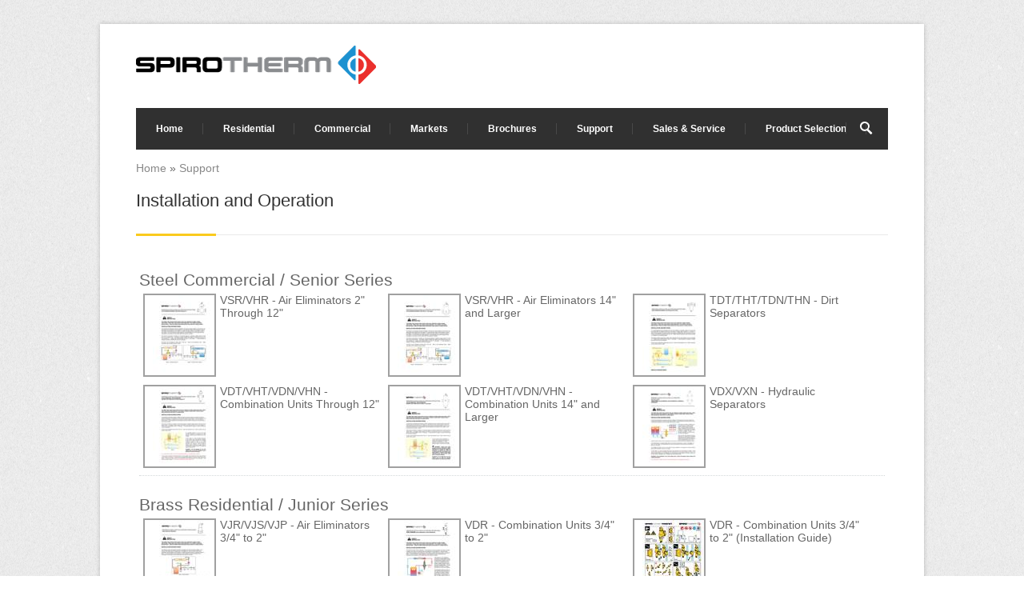

--- FILE ---
content_type: text/html; charset=utf-8
request_url: https://spirotherm.com/documents/installation-operation
body_size: 35900
content:
<!DOCTYPE html>

<!--[if IE 7 ]><html class="ie ie7" xmlns="http://www.w3.org/1999/xhtml" xml:lang="en" version="XHTML+RDFa 1.0" dir="ltr"
  xmlns:content="http://purl.org/rss/1.0/modules/content/"
  xmlns:dc="http://purl.org/dc/terms/"
  xmlns:foaf="http://xmlns.com/foaf/0.1/"
  xmlns:og="http://ogp.me/ns#"
  xmlns:rdfs="http://www.w3.org/2000/01/rdf-schema#"
  xmlns:sioc="http://rdfs.org/sioc/ns#"
  xmlns:sioct="http://rdfs.org/sioc/types#"
  xmlns:skos="http://www.w3.org/2004/02/skos/core#"
  xmlns:xsd="http://www.w3.org/2001/XMLSchema#"><![endif]-->
<!--[if IE 8 ]><html class="ie ie8" xmlns="http://www.w3.org/1999/xhtml" xml:lang="en" version="XHTML+RDFa 1.0" dir="ltr"
  xmlns:content="http://purl.org/rss/1.0/modules/content/"
  xmlns:dc="http://purl.org/dc/terms/"
  xmlns:foaf="http://xmlns.com/foaf/0.1/"
  xmlns:og="http://ogp.me/ns#"
  xmlns:rdfs="http://www.w3.org/2000/01/rdf-schema#"
  xmlns:sioc="http://rdfs.org/sioc/ns#"
  xmlns:sioct="http://rdfs.org/sioc/types#"
  xmlns:skos="http://www.w3.org/2004/02/skos/core#"
  xmlns:xsd="http://www.w3.org/2001/XMLSchema#"><![endif]-->
<!--[if (gte IE 9)|!(IE)]><!--><html xmlns="http://www.w3.org/1999/xhtml" xml:lang="en" version="XHTML+RDFa 1.0" dir="ltr"
  xmlns:content="http://purl.org/rss/1.0/modules/content/"
  xmlns:dc="http://purl.org/dc/terms/"
  xmlns:foaf="http://xmlns.com/foaf/0.1/"
  xmlns:og="http://ogp.me/ns#"
  xmlns:rdfs="http://www.w3.org/2000/01/rdf-schema#"
  xmlns:sioc="http://rdfs.org/sioc/ns#"
  xmlns:sioct="http://rdfs.org/sioc/types#"
  xmlns:skos="http://www.w3.org/2004/02/skos/core#"
  xmlns:xsd="http://www.w3.org/2001/XMLSchema#"><!--<![endif]-->

  <head profile="http://www.w3.org/1999/xhtml/vocab">
    <meta http-equiv="Content-Type" content="text/html; charset=utf-8" />
<meta name="Generator" content="Drupal 7 (http://drupal.org)" />
<link rel="canonical" href="/documents/installation-operation" />
<link rel="shortlink" href="/node/47" />
<link rel="shortcut icon" href="https://spirotherm.com/sites/default/files/favicon_0.ico" type="image/vnd.microsoft.icon" />
<meta name="viewport" content="width=device-width, initial-scale=1" />
    <title>Installation and Operation | www.spirotherm.com</title>
    <style type="text/css" media="all">
@import url("https://spirotherm.com/modules/system/system.base.css?raptek");
@import url("https://spirotherm.com/modules/system/system.menus.css?raptek");
@import url("https://spirotherm.com/modules/system/system.messages.css?raptek");
@import url("https://spirotherm.com/modules/system/system.theme.css?raptek");
</style>
<style type="text/css" media="all">
@import url("https://spirotherm.com/modules/comment/comment.css?raptek");
@import url("https://spirotherm.com/modules/field/theme/field.css?raptek");
@import url("https://spirotherm.com/modules/node/node.css?raptek");
@import url("https://spirotherm.com/modules/search/search.css?raptek");
@import url("https://spirotherm.com/modules/user/user.css?raptek");
</style>
<style type="text/css" media="all">
@import url("https://spirotherm.com/sites/all/modules/field_collection/field_collection.theme.css?raptek");
@import url("https://spirotherm.com/sites/all/themes/centum/css/base.css?raptek");
@import url("https://spirotherm.com/sites/all/themes/centum/css/skeleton.css?raptek");
@import url("https://spirotherm.com/sites/all/themes/centum/css/fancybox.css?raptek");
@import url("https://spirotherm.com/sites/all/themes/centum/css/style.css?raptek");
@import url("https://spirotherm.com/sites/all/themes/centum/css/boxed.css?raptek");
@import url("https://spirotherm.com/sites/all/themes/centum/css/colors/spiro.css?raptek");
@import url("https://spirotherm.com/sites/all/themes/centum/css/centum.css?raptek");
</style>


                <style type="text/css">
        body{
                                background-image:url("/sites/all/themes/centum/images/bg/noise.png") ;
                            }
      </style>
    
    <script type="text/javascript" src="https://spirotherm.com/sites/all/modules/jquery_update/replace/jquery/1.7/jquery.min.js?v=1.7.2"></script>
<script type="text/javascript" src="https://spirotherm.com/misc/jquery-extend-3.4.0.js?v=1.7.2"></script>
<script type="text/javascript" src="https://spirotherm.com/misc/jquery-html-prefilter-3.5.0-backport.js?v=1.7.2"></script>
<script type="text/javascript" src="https://spirotherm.com/misc/jquery.once.js?v=1.2"></script>
<script type="text/javascript" src="https://spirotherm.com/misc/drupal.js?raptek"></script>
<script type="text/javascript" src="https://spirotherm.com/sites/all/modules/google_analytics/googleanalytics.js?raptek"></script>
<script type="text/javascript">
<!--//--><![CDATA[//><!--
(function(i,s,o,g,r,a,m){i["GoogleAnalyticsObject"]=r;i[r]=i[r]||function(){(i[r].q=i[r].q||[]).push(arguments)},i[r].l=1*new Date();a=s.createElement(o),m=s.getElementsByTagName(o)[0];a.async=1;a.src=g;m.parentNode.insertBefore(a,m)})(window,document,"script","https://www.google-analytics.com/analytics.js","ga");ga("create", "UA-19978097-1", {"cookieDomain":"auto","allowLinker":true});ga("require", "linker");ga("linker:autoLink", ["www.spirotherm.com","test.spirotherm.com"]);ga("send", "pageview");
//--><!]]>
</script>
<script type="text/javascript" src="https://spirotherm.com/sites/all/themes/centum/js/custom.js?raptek"></script>
<script type="text/javascript" src="https://spirotherm.com/sites/all/themes/centum/js/selectnav.js?raptek"></script>
<script type="text/javascript" src="https://spirotherm.com/sites/all/themes/centum/js/flexslider.js?raptek"></script>
<script type="text/javascript" src="https://spirotherm.com/sites/all/themes/centum/js/tooltip.js?raptek"></script>
<script type="text/javascript" src="https://spirotherm.com/sites/all/themes/centum/js/effects.js?raptek"></script>
<script type="text/javascript" src="https://spirotherm.com/sites/all/themes/centum/js/fancybox.js?raptek"></script>
<script type="text/javascript" src="https://spirotherm.com/sites/all/themes/centum/js/carousel.js?raptek"></script>
<script type="text/javascript" src="https://spirotherm.com/sites/all/themes/centum/js/isotope.js?raptek"></script>
<script type="text/javascript" src="https://spirotherm.com/sites/all/themes/centum/js/centum.js?raptek"></script>
<script type="text/javascript">
<!--//--><![CDATA[//><!--
jQuery.extend(Drupal.settings, {"basePath":"\/","pathPrefix":"","setHasJsCookie":0,"ajaxPageState":{"theme":"centum","theme_token":"nst4-n9QcAMh1P_cq5TT7Rv1RNdXnFkcJx1-VEZGCxg","js":{"sites\/all\/modules\/jquery_update\/replace\/jquery\/1.7\/jquery.min.js":1,"misc\/jquery-extend-3.4.0.js":1,"misc\/jquery-html-prefilter-3.5.0-backport.js":1,"misc\/jquery.once.js":1,"misc\/drupal.js":1,"sites\/all\/modules\/google_analytics\/googleanalytics.js":1,"0":1,"sites\/all\/themes\/centum\/js\/custom.js":1,"sites\/all\/themes\/centum\/js\/selectnav.js":1,"sites\/all\/themes\/centum\/js\/flexslider.js":1,"sites\/all\/themes\/centum\/js\/tooltip.js":1,"sites\/all\/themes\/centum\/js\/effects.js":1,"sites\/all\/themes\/centum\/js\/fancybox.js":1,"sites\/all\/themes\/centum\/js\/carousel.js":1,"sites\/all\/themes\/centum\/js\/isotope.js":1,"sites\/all\/themes\/centum\/js\/centum.js":1},"css":{"modules\/system\/system.base.css":1,"modules\/system\/system.menus.css":1,"modules\/system\/system.messages.css":1,"modules\/system\/system.theme.css":1,"modules\/comment\/comment.css":1,"modules\/field\/theme\/field.css":1,"modules\/node\/node.css":1,"modules\/search\/search.css":1,"modules\/user\/user.css":1,"sites\/all\/modules\/field_collection\/field_collection.theme.css":1,"sites\/all\/themes\/centum\/css\/base.css":1,"sites\/all\/themes\/centum\/css\/skeleton.css":1,"sites\/all\/themes\/centum\/css\/fancybox.css":1,"sites\/all\/themes\/centum\/css\/style.css":1,"sites\/all\/themes\/centum\/css\/boxed.css":1,"sites\/all\/themes\/centum\/css\/colors\/spiro.css":1,"sites\/all\/themes\/centum\/css\/centum.css":1}},"googleanalytics":{"trackOutbound":1,"trackMailto":1,"trackDownload":1,"trackDownloadExtensions":"7z|aac|arc|arj|asf|asx|avi|bin|csv|doc(x|m)?|dot(x|m)?|exe|flv|gif|gz|gzip|hqx|jar|jpe?g|js|mp(2|3|4|e?g)|mov(ie)?|msi|msp|pdf|phps|png|ppt(x|m)?|pot(x|m)?|pps(x|m)?|ppam|sld(x|m)?|thmx|qtm?|ra(m|r)?|sea|sit|tar|tgz|torrent|txt|wav|wma|wmv|wpd|xls(x|m|b)?|xlt(x|m)|xlam|xml|z|zip","trackDomainMode":2,"trackCrossDomains":["www.spirotherm.com","test.spirotherm.com"]},"urlIsAjaxTrusted":{"\/documents\/installation-operation":true}});
//--><!]]>
</script>
  </head>
  <body class="html not-front not-logged-in no-sidebars page-node page-node- page-node-47 node-type-page" >
    <div id="skip-link">
      <a href="#main-content" class="element-invisible element-focusable">Skip to main content</a>
    </div>
        <!-- Wrapper Start -->
<div id="wrapper">


  <!-- Header
  ================================================== -->

  <!-- 960 Container -->
  <div class="container ie-dropdown-fix">

    <!-- Header -->
    <div id="header">

      <!-- Logo -->
      <div class="ten columns">
                  <div id="logo">
            <a href="/"><img src="https://spirotherm.com/sites/default/files/Spirotherm_Logo_300px.png" alt="Home" /></a>
                        <div class="clear"></div>
          </div>
              </div>

      <!-- Social / Contact -->
      <div class="six columns">


        <!-- Social Icons -->
        <ul class="social-icons">
                    
          
          
          
		
                  </ul>

        <div class="clear"></div>

        <!-- Contact Details -->
        <div id="contact-details">
                            </div>

      </div>

    </div>
    <!-- Header / End -->

    <!-- Navigation -->
    <div class="sixteen columns">


      <div id="navigation">
                  <ul id="nav"  class="nav_simple sf-menu main-menu sf-horizontal sf-style-none sf-total-items-8 sf-parent-items-5 sf-single-items-3"><li id="menu-348-1" class="first odd sf-item-1 sf-depth-1 mainMenu sf-no-children"><a href="/home" class="sf-depth-1 ">Home</a></li><li id="menu-1488-1" class="middle even sf-item-2 sf-depth-1 sf-total-children-5 sf-parent-children-0 sf-single-children-5 mainMenu parent menuparent has-dropdown"><a href="/node/89" class="sf-depth-1  mainMenu parent menuparent has-dropdown">Residential</a><ul class="dropdown"><li id="menu-1490-1" class="first odd sf-item-1 sf-depth-2 mainMenu sf-no-children"><a href="/products/residential/combination-air-dirt-separator" class="sf-depth-2 ">Combination Air / Dirt</a></li><li id="menu-1489-1" class="middle even sf-item-2 sf-depth-2 mainMenu sf-no-children"><a href="/products/residential/air-eliminator" class="sf-depth-2 ">Air Eliminator</a></li><li id="menu-1491-1" class="middle odd sf-item-3 sf-depth-2 mainMenu sf-no-children"><a href="/products/residential/dirt-separator" class="sf-depth-2 ">Magnetic Dirt Separator</a></li><li id="menu-1492-1" class="middle even sf-item-4 sf-depth-2 mainMenu sf-no-children"><a href="/products/residential/hydraulic-separator" class="sf-depth-2 ">Hydraulic Separator</a></li><li id="menu-1493-1" class="last odd sf-item-5 sf-depth-2 mainMenu sf-no-children"><a href="/products/residential/automatic-airvent" class="sf-depth-2 ">Automatic Air Vent</a></li></ul></li><li id="menu-910-1" class="middle odd sf-item-3 sf-depth-1 sf-total-children-9 sf-parent-children-4 sf-single-children-5 mainMenu parent menuparent has-dropdown"><a href="/products/commerical" class="sf-depth-1  mainMenu parent menuparent has-dropdown">Commercial</a><ul class="dropdown"><li id="menu-900-1" class="first odd sf-item-1 sf-depth-2 sf-total-children-2 sf-parent-children-0 sf-single-children-2 mainMenu parent menuparent has-dropdown"><a href="/products/commercial/combination-air-dirt" class="sf-depth-2  mainMenu parent menuparent has-dropdown">Combination Air / Dirt</a><ul class="dropdown"><li id="menu-927-1" class="first odd sf-item-1 sf-depth-3 mainMenu sf-no-children"><a href="/products/combination-air-dirt/selection" class="sf-depth-3 ">Selection</a></li><li id="menu-1015-1" class="last even sf-item-2 sf-depth-3 mainMenu sf-no-children"><a href="/products/combination-air-dirt/animation" class="sf-depth-3 ">Animation</a></li></ul></li><li id="menu-354-1" class="middle even sf-item-2 sf-depth-2 sf-total-children-2 sf-parent-children-0 sf-single-children-2 mainMenu parent menuparent has-dropdown"><a href="/products/commercial/air-eliminator" class="sf-depth-2  mainMenu parent menuparent has-dropdown">Air Eliminator</a><ul class="dropdown"><li id="menu-916-1" class="first odd sf-item-1 sf-depth-3 mainMenu sf-no-children"><a href="/products/air-elimination/selection" class="sf-depth-3 ">Selection</a></li><li id="menu-1016-1" class="last even sf-item-2 sf-depth-3 mainMenu sf-no-children"><a href="/products/air-elimination/animation" class="sf-depth-3 ">Animation</a></li></ul></li><li id="menu-899-1" class="middle odd sf-item-3 sf-depth-2 sf-total-children-2 sf-parent-children-0 sf-single-children-2 mainMenu parent menuparent has-dropdown"><a href="/products/commercial/dirt-separator" class="sf-depth-2  mainMenu parent menuparent has-dropdown">Dirt Separator</a><ul class="dropdown"><li id="menu-926-1" class="first odd sf-item-1 sf-depth-3 mainMenu sf-no-children"><a href="/products/dirt-separation/selection" class="sf-depth-3 ">Selection</a></li><li id="menu-1017-1" class="last even sf-item-2 sf-depth-3 mainMenu sf-no-children"><a href="/products/dirt-separation/animation" class="sf-depth-3 ">Animation</a></li></ul></li><li id="menu-1495-1" class="middle even sf-item-4 sf-depth-2 mainMenu sf-no-children"><a href="/products/commercial/vacuum-degasser" class="sf-depth-2 ">Vacuum Degasser</a></li><li id="menu-901-1" class="middle odd sf-item-5 sf-depth-2 sf-total-children-1 sf-parent-children-0 sf-single-children-1 mainMenu parent menuparent has-dropdown"><a href="/products/commercial/hydraulic-separator" class="sf-depth-2  mainMenu parent menuparent has-dropdown">Hydraulic Separator</a><ul class="dropdown"><li id="menu-1287-1" class="first odd sf-item-1 sf-depth-3 mainMenu sf-no-children"><a href="/products/quad/selection" class="sf-depth-3 ">Selection</a></li></ul></li><li id="menu-911-1" class="middle even sf-item-6 sf-depth-2 mainMenu sf-no-children"><a href="/products/commercial/automatic-air-vent" class="sf-depth-2 ">Automatic Air Vent</a></li><li id="menu-1496-1" class="middle odd sf-item-7 sf-depth-2 mainMenu sf-no-children"><a href="/products/stainless-steel" class="sf-depth-2 ">Data Centers, High-Performance Computing and CDUs</a></li><li id="menu-913-1" class="middle even sf-item-8 sf-depth-2 mainMenu sf-no-children"><a href="/products/commercial/custom-units" class="sf-depth-2 ">Custom Units</a></li><li id="menu-1486-1" class="last odd sf-item-9 sf-depth-2 mainMenu sf-no-children"><a href="https://youtube.com/channel/UCoUZKIND3KhBbuWYN0o8bXw" title="" class="sf-depth-2 ">Videos (YouTube)</a></li></ul></li><li id="menu-902-1" class="middle even sf-item-4 sf-depth-1 sf-total-children-5 sf-parent-children-0 sf-single-children-5 mainMenu parent menuparent has-dropdown"><a href="/markets" title="" class="sf-depth-1  mainMenu parent menuparent has-dropdown">Markets</a><ul class="dropdown"><li id="menu-903-1" class="first odd sf-item-1 sf-depth-2 mainMenu sf-no-children"><a href="/markets?filter=tid-2" title="" class="sf-depth-2 ">Commercial</a></li><li id="menu-904-1" class="middle even sf-item-2 sf-depth-2 mainMenu sf-no-children"><a href="/markets?filter=tid-8" title="" class="sf-depth-2 ">Education</a></li><li id="menu-905-1" class="middle odd sf-item-3 sf-depth-2 mainMenu sf-no-children"><a href="/markets?filter=tid-9" title="" class="sf-depth-2 ">Healthcare</a></li><li id="menu-914-1" class="middle even sf-item-4 sf-depth-2 mainMenu sf-no-children"><a href="/markets?filter=tid-10" title="" class="sf-depth-2 ">Industrial</a></li><li id="menu-915-1" class="last odd sf-item-5 sf-depth-2 mainMenu sf-no-children"><a href="/markets?filter=tid-1" title="" class="sf-depth-2 ">Residential</a></li></ul></li><li id="menu-370-1" class="middle odd sf-item-5 sf-depth-1 mainMenu sf-no-children"><a href="/documents/brochures" class="sf-depth-1 ">Brochures</a></li><li id="menu-906-1" class="active-trail middle even sf-item-6 sf-depth-1 sf-total-children-5 sf-parent-children-1 sf-single-children-4 mainMenu parent menuparent has-dropdown"><a href="/support" class="sf-depth-1  mainMenu parent menuparent has-dropdown">Support</a><ul class="dropdown"><li id="menu-908-1" class="first odd sf-item-1 sf-depth-2 mainMenu sf-no-children"><a href="/documents/submittal-data-sheets" class="sf-depth-2 ">Submittal Data Sheets</a></li><li id="menu-907-1" class="middle even sf-item-2 sf-depth-2 mainMenu sf-no-children"><a href="/documents/specifications" class="sf-depth-2 ">Specifications and Detail</a></li><li id="menu-1237-1" class="middle odd sf-item-3 sf-depth-2 mainMenu sf-no-children"><a href="/node/78" class="sf-depth-2 ">Technical Data</a></li><li id="menu-974-1" class="active-trail middle even sf-item-4 sf-depth-2 mainMenu sf-no-children"><a href="/documents/installation-operation" class="sf-depth-2  active">Installation and Operation</a></li><li id="menu-920-1" class="last odd sf-item-5 sf-depth-2 sf-total-children-11 sf-parent-children-0 sf-single-children-11 mainMenu parent menuparent has-dropdown"><a href="/documents/cad-drawings" class="sf-depth-2  mainMenu parent menuparent has-dropdown">Drawings (CAD/Revit)</a><ul class="dropdown"><li id="menu-921-1" class="first odd sf-item-1 sf-depth-3 mainMenu sf-no-children"><a href="/node/32" class="sf-depth-3 ">VSR - Air Eliminators</a></li><li id="menu-924-1" class="middle even sf-item-2 sf-depth-3 mainMenu sf-no-children"><a href="/node/35" class="sf-depth-3 ">VHR - High Velocity Air Eliminators</a></li><li id="menu-925-1" class="middle odd sf-item-3 sf-depth-3 mainMenu sf-no-children"><a href="/node/36" class="sf-depth-3 ">VDT - Air Eliminators / Dirt Separators</a></li><li id="menu-966-1" class="middle even sf-item-4 sf-depth-3 mainMenu sf-no-children"><a href="/node/39" class="sf-depth-3 ">VHT Series High Velocity Air / Dirt</a></li><li id="menu-968-1" class="middle odd sf-item-5 sf-depth-3 mainMenu sf-no-children"><a href="/node/41" class="sf-depth-3 ">VDN Series Air / Dirt (Removable Head)</a></li><li id="menu-967-1" class="middle even sf-item-6 sf-depth-3 mainMenu sf-no-children"><a href="/node/40" class="sf-depth-3 ">VHN Series High Velocity Air / Dirt (Removable Head)</a></li><li id="menu-969-1" class="middle odd sf-item-7 sf-depth-3 mainMenu sf-no-children"><a href="/node/42" class="sf-depth-3 ">VDX Series Hydraulic Separator, Air / Dirt</a></li><li id="menu-970-1" class="middle even sf-item-8 sf-depth-3 mainMenu sf-no-children"><a href="/node/43" class="sf-depth-3 ">TDT Series Dirt</a></li><li id="menu-971-1" class="middle odd sf-item-9 sf-depth-3 mainMenu sf-no-children"><a href="/node/44" class="sf-depth-3 ">THT Series High Velocity Dirt</a></li><li id="menu-972-1" class="middle even sf-item-10 sf-depth-3 mainMenu sf-no-children"><a href="/node/45" class="sf-depth-3 ">TDN Series Dirt (Removable Head)</a></li><li id="menu-973-1" class="last odd sf-item-11 sf-depth-3 mainMenu sf-no-children"><a href="/node/46" class="sf-depth-3 ">THN Series High Velocity Dirt (Removable Head)</a></li></ul></li></ul></li><li id="menu-909-1" class="middle odd sf-item-7 sf-depth-1 sf-total-children-2 sf-parent-children-0 sf-single-children-2 mainMenu parent menuparent has-dropdown"><a href="/sales-service" class="sf-depth-1  mainMenu parent menuparent has-dropdown">Sales &amp; Service</a><ul class="dropdown"><li id="menu-922-1" class="first odd sf-item-1 sf-depth-2 mainMenu sf-no-children"><a href="/sales-service/usa" class="sf-depth-2 ">United States</a></li><li id="menu-923-1" class="last even sf-item-2 sf-depth-2 mainMenu sf-no-children"><a href="/sales-service/canada" class="sf-depth-2 ">Canada</a></li></ul></li><li id="menu-1485-1" class="last even sf-item-8 sf-depth-1 mainMenu sf-no-children"><a href="/product-selection" class="sf-depth-1 ">Product Selection</a></li></ul>        
                  <!-- Search Form -->
          <div class="search-form">
            <form action="/documents/installation-operation" method="post" id="searchform" accept-charset="UTF-8"><div><div class="container-inline">
      <h2 class="element-invisible">Search form</h2>
    <div class="search"><div class="form-item form-type-textfield form-item-search-block-form">
  <label class="element-invisible" for="edit-search-block-form--2">Search </label>
 <input title="Enter the terms you wish to search for." class="search-text-box form-text" type="text" id="edit-search-block-form--2" name="search_block_form" value="" size="15" maxlength="128" />
</div>
</div><div class="form-actions form-wrapper" id="edit-actions"><input class="button color form-submit" type="submit" id="edit-submit" name="op" value="Search" /></div><input type="hidden" name="form_build_id" value="form-hAtoyOPjSm-gCbtqktrM15InJdRP6Bxr4-CqSlj0gL8" />
<input type="hidden" name="form_id" value="search_block_form" />
</div>
</div></form>          </div>
        
      </div> 
      <div class="clear"></div>

    </div>
    <!-- Navigation / End -->

  </div>
  <!-- 960 Container / End -->


      <div class="container">

      <div class="sixteen columns">
        <div id="breadcrumb"><h2 class="element-invisible">You are here</h2><div class="breadcrumb"><a href="/">Home</a> » <a href="/support">Support</a></div></div>
      </div>
    </div>
  


      <!-- // page title -->
    <div class="container">

      <div class="sixteen columns">

        <!-- Page Title -->
        <div id="page-title">
          <h2>Installation and Operation</h2>
          <div id="bolded-line"></div>
        </div>
        <!-- Page Title / End -->

      </div>
    </div>
    <!-- // end page title -->
  

  <!-- Content
  ================================================== -->

  <!-- 960 Container -->
  <div class="container">
    
  </div>
  <!-- 960 Container / End -->

  

  <!-- 960 Container -->
  <div class="container">

    


    

    
    <div id="content" class="main-content">
              <div class="container"><div class="sixteen columns">
                    
          <div class="clear"></div>

                                                  </div></div>
                  <div class="page-content">
          <div class="region region-content">
    <div id="block-system-main" class="block block-system">

    
  <div class="content">
    <div id="node-47" class="post post-page  node node-page node-page clearfix" about="/documents/installation-operation" typeof="foaf:Document">

    
  
 
  <div class="">
    <div class="post-title">
            
                    <span property="dc:title" content="Installation and Operation" class="rdf-meta element-hidden"></span><span property="sioc:num_replies" content="0" datatype="xsd:integer" class="rdf-meta element-hidden"></span>    </div>


        <div class="post-description">
      <div class="field-collection-container clearfix"><div class="field field-name-field-pdffiles field-type-field-collection field-label-hidden"><div class="field-items"><div class="field-item even"><div class="field-collection-view clearfix view-mode-full"><div  about="/field-collection/field-pdffiles/16">
  <div class="content">
    <div class="field field-name-field-pdf-files-heading field-type-text field-label-hidden"><div class="field-items"><div class="field-item even">Steel Commercial / Senior Series</div></div></div><div class="field field-name-field-pdffile field-type-file field-label-hidden"><div class="field-items"><div class="field-item even"><div class="pdfpreview pdfpreview-field_pdffile" id="pdfpreview-714"> <div class="pdfpreview-image-wrapper"><a href="https://spirotherm.com/sites/default/files/Vent-S-IOM-A.pdf"><img typeof="foaf:Image" src="https://spirotherm.com/sites/default/files/pdfpreview/6ad6b24a2f4d3c1d284edd169d7610f4.jpg" alt="VSR/VHR - Air Eliminators 2&quot; Through 12&quot;" title="VSR/VHR - Air Eliminators 2&quot; Through 12&quot;" /></a></div> <div class="pdfpreview-description">VSR/VHR - Air Eliminators 2" Through 12"</div></div></div><div class="field-item odd"><div class="pdfpreview pdfpreview-field_pdffile" id="pdfpreview-715"> <div class="pdfpreview-image-wrapper"><a href="https://spirotherm.com/sites/default/files/Vent-14-IOM-A.pdf"><img typeof="foaf:Image" src="https://spirotherm.com/sites/default/files/pdfpreview/e57c63ed772f0db251d35d584424c5fa.jpg" alt="VSR/VHR - Air Eliminators 14&quot; and Larger" title="VSR/VHR - Air Eliminators 14&quot; and Larger" /></a></div> <div class="pdfpreview-description">VSR/VHR - Air Eliminators 14" and Larger</div></div></div><div class="field-item even"><div class="pdfpreview pdfpreview-field_pdffile" id="pdfpreview-716"> <div class="pdfpreview-image-wrapper"><a href="https://spirotherm.com/sites/default/files/Trap-S-IOM-B.pdf"><img typeof="foaf:Image" src="https://spirotherm.com/sites/default/files/pdfpreview/b5e9a3ee1afd91bf932f609b5ce4561e.jpg" alt="TDT/THT/TDN/THN - Dirt Separators" title="TDT/THT/TDN/THN - Dirt Separators" /></a></div> <div class="pdfpreview-description">TDT/THT/TDN/THN - Dirt Separators</div></div></div><div class="field-item odd"><div class="pdfpreview pdfpreview-field_pdffile" id="pdfpreview-728"> <div class="pdfpreview-image-wrapper"><a href="https://spirotherm.com/sites/default/files/Combi-S-IOM-B.pdf"><img typeof="foaf:Image" src="https://spirotherm.com/sites/default/files/pdfpreview/0a66d8ba7150665ff5dc6124e9b647e2.jpg" alt="VDT/VHT/VDN/VHN - Combination Units Through 12&quot;" title="VDT/VHT/VDN/VHN - Combination Units Through 12&quot;" /></a></div> <div class="pdfpreview-description">VDT/VHT/VDN/VHN - Combination Units Through 12"</div></div></div><div class="field-item even"><div class="pdfpreview pdfpreview-field_pdffile" id="pdfpreview-718"> <div class="pdfpreview-image-wrapper"><a href="https://spirotherm.com/sites/default/files/Combi-14-IOM-A.pdf"><img typeof="foaf:Image" src="https://spirotherm.com/sites/default/files/pdfpreview/74af73e9e5f6803f2bc369b009e6adda.jpg" alt="VDT/VHT/VDN/VHN - Combination Units 14&quot; and Larger" title="VDT/VHT/VDN/VHN - Combination Units 14&quot; and Larger" /></a></div> <div class="pdfpreview-description">VDT/VHT/VDN/VHN - Combination Units 14" and Larger</div></div></div><div class="field-item odd"><div class="pdfpreview pdfpreview-field_pdffile" id="pdfpreview-719"> <div class="pdfpreview-image-wrapper"><a href="https://spirotherm.com/sites/default/files/Quad-S-IOM-A.pdf"><img typeof="foaf:Image" src="https://spirotherm.com/sites/default/files/pdfpreview/129940292fd39d02a8ec15722df19d69.jpg" alt="VDX/VXN - Hydraulic Separators" title="VDX/VXN - Hydraulic Separators" /></a></div> <div class="pdfpreview-description">VDX/VXN - Hydraulic Separators</div></div></div></div></div>  </div>
</div>
</div></div><div class="field-item odd"><div class="field-collection-view clearfix view-mode-full"><div  about="/field-collection/field-pdffiles/17">
  <div class="content">
    <div class="field field-name-field-pdf-files-heading field-type-text field-label-hidden"><div class="field-items"><div class="field-item even">Brass Residential / Junior Series</div></div></div><div class="field field-name-field-pdffile field-type-file field-label-hidden"><div class="field-items"><div class="field-item even"><div class="pdfpreview pdfpreview-field_pdffile" id="pdfpreview-720"> <div class="pdfpreview-image-wrapper"><a href="https://spirotherm.com/sites/default/files/Vent-J-IOM-C.pdf"><img typeof="foaf:Image" src="https://spirotherm.com/sites/default/files/pdfpreview/adc3870498db4f7c96222513806868ba.jpg" alt="VJR/VJS/VJP - Air Eliminators 3/4&quot; to 2&quot;" title="VJR/VJS/VJP - Air Eliminators 3/4&quot; to 2&quot;" /></a></div> <div class="pdfpreview-description">VJR/VJS/VJP - Air Eliminators 3/4" to 2"</div></div></div><div class="field-item odd"><div class="pdfpreview pdfpreview-field_pdffile" id="pdfpreview-721"> <div class="pdfpreview-image-wrapper"><a href="https://spirotherm.com/sites/default/files/Combi-J-IOM-B%20.pdf"><img typeof="foaf:Image" src="https://spirotherm.com/sites/default/files/pdfpreview/c21b63bb8e271ec158b99a63e9fe0299.jpg" alt="VDR - Combination Units 3/4&quot; to 2&quot;" title="VDR - Combination Units 3/4&quot; to 2&quot;" /></a></div> <div class="pdfpreview-description">VDR - Combination Units 3/4" to 2"</div></div></div><div class="field-item even"><div class="pdfpreview pdfpreview-field_pdffile" id="pdfpreview-725"> <div class="pdfpreview-image-wrapper"><a href="https://spirotherm.com/sites/default/files/VDR-M-Installation.pdf"><img typeof="foaf:Image" src="https://spirotherm.com/sites/default/files/pdfpreview/dd0432eba25a452d4deff735a7117a24.jpg" alt="VDR - Combination Units 3/4&quot; to 2&quot; (Installation Guide)" title="VDR - Combination Units 3/4&quot; to 2&quot; (Installation Guide)" /></a></div> <div class="pdfpreview-description">VDR - Combination Units 3/4" to 2" (Installation Guide)</div></div></div><div class="field-item odd"><div class="pdfpreview pdfpreview-field_pdffile" id="pdfpreview-722"> <div class="pdfpreview-image-wrapper"><a href="https://spirotherm.com/sites/default/files/Trap-J-IOM-A.pdf"><img typeof="foaf:Image" src="https://spirotherm.com/sites/default/files/pdfpreview/24ed1e0e83ff70b697998bcf45879635.jpg" alt="TDN - Dirt Separators 3/4&quot; to 2&quot;" title="TDN - Dirt Separators 3/4&quot; to 2&quot;" /></a></div> <div class="pdfpreview-description">TDN - Dirt Separators 3/4" to 2"</div></div></div><div class="field-item even"><div class="pdfpreview pdfpreview-field_pdffile" id="pdfpreview-726"> <div class="pdfpreview-image-wrapper"><a href="https://spirotherm.com/sites/default/files/TDN-M-Installation.pdf"><img typeof="foaf:Image" src="https://spirotherm.com/sites/default/files/pdfpreview/678d02ad4c2b6e00a2ddca70206e68b0.jpg" alt="TDN - Dirt Separators 3/4&quot; to 2&quot; (Installation Guide)" title="TDN - Dirt Separators 3/4&quot; to 2&quot; (Installation Guide)" /></a></div> <div class="pdfpreview-description">TDN - Dirt Separators 3/4" to 2" (Installation Guide)</div></div></div><div class="field-item odd"><div class="pdfpreview pdfpreview-field_pdffile" id="pdfpreview-723"> <div class="pdfpreview-image-wrapper"><a href="https://spirotherm.com/sites/default/files/Quad-J-IOM-A.pdf"><img typeof="foaf:Image" src="https://spirotherm.com/sites/default/files/pdfpreview/05e65af413753e97725d2a17df6e7804.jpg" alt="VDX - Hydraulic Separators 1&quot; to 2&quot;" title="VDX - Hydraulic Separators 1&quot; to 2&quot;" /></a></div> <div class="pdfpreview-description">VDX - Hydraulic Separators 1" to 2"</div></div></div><div class="field-item even"><div class="pdfpreview pdfpreview-field_pdffile" id="pdfpreview-727"> <div class="pdfpreview-image-wrapper"><a href="https://spirotherm.com/sites/default/files/SystemDiagrams2023.pdf"><img typeof="foaf:Image" src="https://spirotherm.com/sites/default/files/pdfpreview/ac60136dc73d64c7c948d4541e3f2ae9.jpg" alt="Installation System Diagram" title="Installation System Diagram" /></a></div> <div class="pdfpreview-description">Installation System Diagram</div></div></div></div></div>  </div>
</div>
</div></div><div class="field-item even"><div class="field-collection-view clearfix view-mode-full"><div  about="/field-collection/field-pdffiles/18">
  <div class="content">
    <div class="field field-name-field-pdf-files-heading field-type-text field-label-hidden"><div class="field-items"><div class="field-item even">Accessories</div></div></div><div class="field field-name-field-pdffile field-type-file field-label-hidden"><div class="field-items"><div class="field-item even"><div class="pdfpreview pdfpreview-field_pdffile" id="pdfpreview-724"> <div class="pdfpreview-image-wrapper"><a href="https://spirotherm.com/sites/default/files/VVK000HA-IOM-B.pdf"><img typeof="foaf:Image" src="https://spirotherm.com/sites/default/files/pdfpreview/5e2f8dc0b0c3eb724115aa69172cdd0a.jpg" alt="VVK000HA - Vent head Valve Kit" title="VVK000HA - Vent head Valve Kit" /></a></div> <div class="pdfpreview-description">VVK000HA - Vent head Valve Kit</div></div></div></div></div>  </div>
</div>
</div></div><div class="field-item odd"><div class="field-collection-view clearfix view-mode-full field-collection-view-final"><div  about="/field-collection/field-pdffiles/20">
  <div class="content">
    <div class="field field-name-field-pdf-files-heading field-type-text field-label-hidden"><div class="field-items"><div class="field-item even">Vacuum Degasser</div></div></div><div class="field field-name-field-pdffile field-type-file field-label-hidden"><div class="field-items"><div class="field-item even"><div class="pdfpreview pdfpreview-field_pdffile" id="pdfpreview-746"> <div class="pdfpreview-image-wrapper"><a href="https://spirotherm.com/sites/default/files/Manual-SpiroVentSuperiorS600-USA_Canada.PDF"><img typeof="foaf:Image" src="https://spirotherm.com/sites/default/files/pdfpreview/f6e909ebae34be8513eeb9cc59f30ec9.jpg" alt="Manual" title="Manual" /></a></div> <div class="pdfpreview-description">Manual</div></div></div><div class="field-item odd"><div class="pdfpreview pdfpreview-field_pdffile" id="pdfpreview-747"> <div class="pdfpreview-image-wrapper"><a href="https://spirotherm.com/sites/default/files/SafetyInstructions-SpiroVentSuperiorS600-USA_Canada.PDF"><img typeof="foaf:Image" src="https://spirotherm.com/sites/default/files/pdfpreview/3df48b665a7b898c36010b3d1206a78f.jpg" alt="Safety Instructions" title="Safety Instructions" /></a></div> <div class="pdfpreview-description">Safety Instructions</div></div></div></div></div>  </div>
</div>
</div></div></div></div></div>    </div>
                    </div>



  
</div>
  </div>
</div>
  </div>
      </div>
          </div>

    
  </div>
  <!-- 960 Container / End -->

</div>
<!-- Wrapper / End -->


<!-- Footer
================================================== -->

<!-- Footer Start -->
<div id="footer">
  <!-- 960 Container -->
  <div class="container">


          <!-- 1/4 Columns -->
      <div class="four columns">
          <div class="region region-footer-firstcolumn">
    <div id="block-block-4" class="block block-block">
        <div class="footer-headline">
      <h4>About Us</h4>
    </div>
    
  <div class="content">
    <p>Spirotherm, Inc. manufactures the industry leading high efficiency Spirovent® coalescing type air elimination products and its extended line of Spirotrap® dirt separators.</p>
  </div>
</div>
  </div>
      </div>

      <!--  1/4 Columns -->
      <div class="four columns">
          <div class="region region-footer-secondcolumn">
    <div id="block-block-3" class="block block-block">
        <div class="footer-headline">
      <h4>Useful Links</h4>
    </div>
    
  <div class="content">
    <ul class="circle_list"><li><a href="/sales-service">Find a local sales/service office</a></li>
<li><a href="/documents/brochures">Download brochures</a></li>
<li><a href="/documents/submittal-data-sheets">Submittal Data Sheets</a></li>
<li><a href="http://rep.spirotherm.com">Rep Support Website</a></li>
</ul>  </div>
</div>
  </div>
      </div>

      <!-- 1/4 Columns -->
      <div class="four columns">
                <div class="clearfix"></div>
      </div>

      <!-- 1/4 Columns -->
      <div class="four columns">
              </div>

    
    <!-- Footer / Bottom -->
    <div class="sixteen columns">
      <div id="footer-bottom">
        © Copyright 2013 by Spirotherm, Inc. All rights reserved.        <div id="scroll-top-top"><a href="#"></a></div>
      </div>
    </div>

  </div>
  <!-- 960 Container / End -->

</div>
<!-- Footer / End -->
      </body>
</html>


--- FILE ---
content_type: text/css
request_url: https://spirotherm.com/sites/all/themes/centum/css/base.css?raptek
body_size: 5534
content:
/*
* Skeleton V1.2
* Copyright 2011, Dave Gamache
* www.getskeleton.com
* Free to use under the MIT license.
* http://www.opensource.org/licenses/mit-license.php
* 6/20/2012
*/

/* #Reset & Basics (Inspired by E. Meyers)
================================================== */
	html, body, div, span, applet, object, iframe, h1, h2, h3, h4, h5, h6, p, blockquote, pre, a, abbr, acronym, address, big, cite, code, del, dfn, em, img, ins, kbd, q, s, samp, small, strike, strong, sub, sup, tt, var, b, u, i, center, dl, dt, dd, ol, ul, li, fieldset, form, label, legend, table, caption, tbody, tfoot, thead, tr, th, td, article, aside, canvas, details, embed, figure, figcaption, footer, header, hgroup, menu, nav, output, ruby, section, summary, time, mark, audio, video {
		margin: 0;
		padding: 0;
		border: 0;
		font-size: 100%;
		font: inherit;
		vertical-align: baseline; }
	article, aside, details, figcaption, figure, footer, header, hgroup, menu, nav, section {
		display: block; }
	body {
		line-height: 1; }
	ol, ul {
		list-style: none; }
	blockquote, q {
		quotes: none; }
	blockquote:before, blockquote:after,
	q:before, q:after {
		content: '';
		content: none; }
	table {
		border-collapse: collapse;
		border-spacing: 0; }

	code {
		padding: 3px 6px;
		font-family: Menlo, Monaco, Consolas, "Courier New", monospace;
		background: #fcfcfc;
		border: 1px solid #e4e4e4;
		-webkit-border-radius: 3px;
		-moz-border-radius: 3px;
		border-radius: 3px;
		color: #3f8faf;
	}


/* Basic Alginment
================================================== */
	.columns img,
	.column img {
		height: auto;
		max-width: 100%;
	}
	
	.columns.google-map img {
		max-width: none;
	}

	img, object, video {
		height: auto;
		display:block;
	}
	
	img {
		width: auto;
		border: 0;
		-ms-interpolation-mode: bicubic;
	}

	/* Flexible Embeds */
	.embed {
		position: relative;
		padding: 0px;
		padding-bottom: 56.25%; /* 16/9 ratio */
		height: 0;
		overflow: hidden;
	}

	.embed iframe,
	.embed object,
	.embed embed {
		position: absolute;
		top: 0;
		left: 0;
		width: 100%;
		height: 100%;
	}

	.image-left {
		float: left;
		margin: 0 15px 8px 0;
	}
	
	.image-right {
		float:right;
		margin: 0 0 8px 15px;
	}
	
	.image-right,
	.image-left {
		 padding: 4px;
		 border: 1px solid #ddd;
		 max-width: 100%;
		-webkit-box-shadow:  0px 1px 1px 0px rgba(180, 180, 180, 0.1);
		box-shadow:  0px 1px 1px 0px rgba(180, 180, 180, 0.1);
	}

/* #Typography
================================================== */
	h1, h2, h3, h4, h5, h6 {
		color: #333;
		font-family: Arial, sans-serif;
		font-weight: bold;
	}
		
	h1 a, h2 a, h3 a, h4 a, h5 a, h6 a { font-weight: inherit; }
	h1 { font-size: 28px; line-height: 50px; }
	h2 { font-size: 22px; line-height: 30px; }
	h3 { font-size: 16px; line-height: 34px; }
	h4 { font-size: 14px; line-height: 30px; }
	h5 { font-size: 12px; line-height: 24px; }
	h6 { font-size: 10px; line-height: 21px; }

	p { margin: 0 0 15px 0; line-height: 20px;}
	p img { margin: 0; }
	p.lead { font-size: 21px; line-height: 27px; color: #777;  }

	em { font-style: italic; }
	strong { font-weight: bold; color: #333; }
	small { font-size: 80%; }

	hr { border: solid #ddd; border-width: 1px 0 0; clear: both; margin: 10px 0 30px; height: 0; }


/* #Links
================================================== */
	a, a:visited {color: #5ca20d; text-decoration: none; outline: 0; -webkit-transition: color 0.1s ease-in-out; -moz-transition: color 0.1s ease-in-out; -o-transition: color 0.1s ease-in-out; -transition: color 0.1s ease-in-out;}
	a:hover, a:focus { color: #888; }
	p a, p a:visited { line-height: inherit; }


/* #Lists
================================================== */
	ul, ol { margin: 0; }
	ul { list-style: none outside; }
	ol { list-style: decimal; }
	ol, ul.square, ul.circle, ul.disc { margin-left: 30px; }
	ul.square { list-style: square outside; }
	ul.circle { list-style: circle outside; }
	ul.disc { list-style: disc outside; }
	ul ul, ul ol,
	ol ol, ol ul {}
	ul ul li, ul ol li,
	ol ol li, ol ul li {}
	li { line-height: 18px; }
	ul.large li { line-height: 21px; }
	li p { line-height: 21px; }


/* #Forms
================================================== */
	fieldset {
		margin-bottom: 20px; }
	
	input[type="text"],
	input[type="password"],
	input[type="email"],
	textarea,
	select {
		border: 1px solid #d8d8d8;
		padding: 9px;
		outline: none;
		font: 12px Arial, sans-serif;
		color: #888;
		margin: 0;
		max-width: 100%;
		display: block;
		background: #fff;
		-webkit-box-shadow:  0px 1px 1px 0px rgba(180, 180, 180, 0.1);
		box-shadow:  0px 1px 1px 0px rgba(180, 180, 180, 0.1);
		}
	select {
		padding: 0;}
	input[type="text"]:focus,
	input[type="password"]:focus,
	input[type="email"]:focus,
	textarea:focus {
		border: 1px solid #ccc;
 		color: #666; 
		}
	textarea {
		min-height: 60px; }
	label,
	legend {
		display: block;
		font-weight: bold;
		font-size: 12px; 
		font-weight: normal;
		margin-bottom: 8px;}
	select {
		 }
	input[type="checkbox"] {
		display: inline; }
	label span,
	legend span {
		font-weight: normal;
		font-size: 13px;
		color: #444; }

/* #Misc
================================================== */
	.remove-bottom { margin-bottom: 0 !important; }
	.half-bottom { margin-bottom: 10px !important; }
	.add-bottom { margin-bottom: 20px !important; }


--- FILE ---
content_type: text/css
request_url: https://spirotherm.com/sites/all/themes/centum/css/boxed.css?raptek
body_size: 1861
content:
/* =================================================================== */
/* Boxed Layout
====================================================================== */

	body {
		background: url(../images/bg/noise.png);
		font: 14px Arial, sans-serif;
		color: #666;
		-webkit-font-smoothing: antialiased; /* Fix for webkit rendering */
		-webkit-text-size-adjust: 100%;
		overflow-x: hidden;
	 }
	 
	#wrapper {
		background: #fff;
		-webkit-box-shadow:  0px 0px 6px 0px rgba(0, 0, 0, 0.2);
		box-shadow:  0px 0px 6px 0px rgba(0, 0, 0, 0.2);
		width: 960px;
		padding: 5px 35px 35px 35px;
		margin: 30px auto 0 auto;
	}
	
	#footer {
		background: #303030;
		width: 960px;
		padding: 15px 35px 0px 35px;
		margin: 0 auto 50px auto;
	}


/* Smaller than standard 1029 (devices and browsers)
====================================================================== */
@media only screen and (max-width: 1029px) {

	#wrapper {
		margin: 0 auto;
		padding: 25px 0 30px 0;
		-webkit-box-shadow: none;
		box-shadow: none;
		width: 100%;
	}
	
	body {
		background: #fff
	}
	
	#footer {
		margin: 0 auto;
		padding: 15px 0 0 0;
		width: 100% !important;
	}
	
}
	
/* Tablet Portrait (devices and browsers)
====================================================================== */
@media only screen and (min-width: 768px) and (max-width: 959px) {

	#footer {
		padding: 10px 0 0 0;
	}

}

/* All Mobile Sizes (devices and browser)
====================================================================== */
@media only screen and (max-width: 767px) {

	#wrapper {
		margin: 0 auto;
		padding: 15px 0 30px 0;
		-webkit-box-shadow: none;
		box-shadow: none;
		width: 100%;
	}
	
	body {
		background: #fff
	}
	
	#footer {
		margin: 0 auto;
		padding: 15px 0 0 0;
		width: 100% !important;
	}

}


--- FILE ---
content_type: text/css
request_url: https://spirotherm.com/sites/all/themes/centum/css/colors/spiro.css?raptek
body_size: 790
content:
/* =================================================================== */
/* Spiro #d1ac19
====================================================================== */

#navigation ul li a:hover, 
#navigation ul li:hover > a, 
#bolded-line, 
.button.gray:hover, 
.button.light:hover, 
.button.color, 
input[type="button"] {
	background: #FACA1D;
}

.flex-direction-nav .flex-prev:hover, 
.flex-direction-nav .flex-next:hover, 
#scroll-top-top a, 
.post-icon {
	background-color:#FACA1D;
}

.mr-rotato-prev:hover, 
.mr-rotato-next:hover,
li.current, 
.tags a:hover {
	background-color: #FACA1D;
	border-color: #FACA1D;
}

#filters a:hover, 
.selected, 
#portfolio-navi a:hover {
	background-color: #FACA1D !important;
	border: 1px solid #FACA1D !important;
}


--- FILE ---
content_type: text/css
request_url: https://spirotherm.com/sites/all/themes/centum/css/centum.css?raptek
body_size: 2911
content:
.field-name-field-pdf-files-heading {
	font-size: 150%;
}

.pdfpreview-field_pdffile {
	float: left;
	padding: 5px;
}

.pdfpreview-image-wrapper {
	float: left;
}

.pdfpreview-image-wrapper img {
	padding-left: 10px;
	border: solid 2px;
	color: #A0A0A0;
}

.pdfpreview-description {
	padding-left: 5px;
	float: left;
	width: 200px;
}

#navigation .search-form .form-actions,#navigation .search-form label{
  display: none;
}
.sidebar #search-block-form .form-actions{
  display: none;
}
.sidebar .menu{
  list-style: none;
}
.sidebar .menu li{
  list-style: none;
  list-style-image: none;
  margin: 0;
  padding: 0;
}
.sidebar .widget:first-child{
  margin-top: -5px;
}
.field-type-taxonomy-term-reference .field-item{
  display: inline;
}
.field-type-taxonomy-term-reference .field-item:after{
  content: ', ';
}
.field-type-taxonomy-term-reference .field-item:last-child:after{
  content: '';
}
ul.links.inline li{
  padding-left: 0;
}
.form-actions .form-submit {
  margin-right: 8px;
}
#home-slider{
  margin-bottom: 35px;
}
.item-list ul li{
  margin: 0;
  padding: 0;
}
ul.primary li a{
  margin-right: 0;
}
.portfolio-view-content{
  margin-top: 30px;
}
.product-view-content{
  margin-top: 30px;
}
#footer .widget_twitter a{
  color: #FFF;
}

.widget_twitter li {
  line-height: 18px;
  margin: 2px 0 12px;
}
div.notification{
  background: none;
}
.content .icon-box-container p{
  margin-bottom: 15px;
}
#googlemaps{
  background-color: #E5E3DF;
  overflow: hidden;
  height: 250px;
}
.tags a.tagadelic{
  font-size: 100%;
}
.item-list .pager li{
  padding: 5px 10px;
  margin-right: 1px;
}
.item-list .pager{
  text-align: left;
  margin-bottom: 25px;
}
#comments .comment:first-child{
  border: medium none;
  padding: 25px 0 0;
}
#comments .comment{
  border-bottom: 1px solid #E7E7E7;
  float: left;
  padding: 25px 0 20px;
}
.comment .user-picture img{
  width: 50px;
  height: 50px;
}
.title-comment-form-wrap{
  margin-top: 35px;
}
.comment .submitted,.comment .submitted a,.comment .submitted span{
  color: #888888;
}
.comment .permalink{
  margin-left: 5px;
}
.comment .comment-by h4{
  font-size: 12px;
  line-height: 1.5em;
  padding: 0;
  margin-bottom: 8px;
  font-weight: bold;
}
.comment .comment-by h4 a{
  margin: 0;
  padding: 0;
  color: #333333;
}
.comment .user-picture{
  margin-top: 8px;
}
.list-inline li{
  float: left;
}
.team-name p{
  margin-bottom: 0;
}
.content .team-about p{
  margin-bottom: 15px;
}

.node-forum .post-content{
  margin-top: 0;
}
.node-forum .user-picture img{
  display: inline-block;
  float: left;
  height: 35px;
  width: 35px;
  margin-top: 8px;
}
.feed-icon{
  clear: both;
  display: block;
}	
.breadcrumb a {
  color: #888888;
}
.breadcrumb a:hover {
  color: #666666;
}
.field-name-taxonomy-forums{
  margin-bottom: 8px;
}
.field-name-taxonomy-forums label{
  display: inline;
}
.field-name-taxonomy-forums .field-item{
  display: inline;
}


--- FILE ---
content_type: application/javascript
request_url: https://spirotherm.com/sites/all/themes/centum/js/custom.js?raptek
body_size: 15631
content:
(function ($) {
  // All your code here

  /*-----------------------------------------------------------------------------------
/* Custom JS
-----------------------------------------------------------------------------------*/
	  
  /* ----------------- Start Document ----------------- */
  jQuery(document).ready(function() {

    /*----------------------------------------------------*/
    /*	Main Navigation
/*----------------------------------------------------*/

    /* Menu */
    (function() {

      var $mainNav    = $('#navigation').children('ul');

      $mainNav.on('mouseenter', 'li', function() {
        var $this    = $(this),
        $subMenu = $this.children('ul');
        if( $subMenu.length ) $this.addClass('hover');
        $subMenu.hide().stop(true, true).slideDown('fast');
      }).on('mouseleave', 'li', function() {
        $(this).removeClass('hover').children('ul').stop(true, true).slideUp('fast');
      });
		
    })();
	
    /* Responsive Menu */
    (function() {
      selectnav('nav', {
        label: 'Menu',
        nested: true,
        indent: '-'
      });
				
    })();


    /*----------------------------------------------------*/
    /*	Image Overlay
/*----------------------------------------------------*/

    $(document).ready(function () {
      $('.picture a').hover(function () {
        $(this).find('.image-overlay-zoom, .image-overlay-link').stop().fadeTo('fast', 1);
      },function () {
        $(this).find('.image-overlay-zoom, .image-overlay-link').stop().fadeTo('fast', 0);
      });
    });


    /*----------------------------------------------------*/
    /*	Back To Top Button
/*----------------------------------------------------*/

    jQuery('#scroll-top-top a').click(function(){
      jQuery('html, body').animate({
        scrollTop:0
      }, 300); 
      return false; 
    }); 
	
	
    /*----------------------------------------------------*/
    /*	Accordion
/*----------------------------------------------------*/
    (function() {

      var $container = $('.acc-container'),
      $trigger   = $('.acc-trigger');

      $container.hide();
      $trigger.first().addClass('active').next().show();

      var fullWidth = $container.outerWidth(true);
      $trigger.css('width', fullWidth);
      $container.css('width', fullWidth);
		
      $trigger.on('click', function(e) {
        if( $(this).next().is(':hidden') ) {
          $trigger.removeClass('active').next().slideUp(300);
          $(this).toggleClass('active').next().slideDown(300);
        }
        e.preventDefault();
      });

      // Resize
      $(window).on('resize', function() {
        fullWidth = $container.outerWidth(true)
        $trigger.css('width', $trigger.parent().width() );
        $container.css('width', $container.parent().width() );
      });

    })();
	
    /*----------------------------------------------------*/
    /*	Alert Boxes
/*----------------------------------------------------*/
    jQuery(document).ready(function()
    {
      jQuery(document.body).pixusNotifications({
        speed: 300,
        animation: 'fadeAndSlide',
        hideBoxes: false
      });
    });

    (function()
    {
      $.fn.pixusNotifications = function(options)
      {
        var defaults = {
          speed: 200,
          animation: 'fade',
          hideBoxes: false
        };
		
        var options = $.extend({}, defaults, options);
		
        return this.each(function()
        {
          var wrapper = $(this),
          notification = wrapper.find('.notification'),
          content = notification.find('p'),
          title = content.find('strong'),
          closeBtn = $('<a class="close" href="#"></a>');
			
          $(document.body).find('.notification').each(function(i)
          {
            var i = i+1;
            $(this).attr('id', 'notification_'+i);
          });
			
          notification.filter('.closeable').append(closeBtn);
			
          closeButton = notification.find('> .close');
			
          closeButton.click(function()
          {
            hideIt( $(this).parent() );
            return false;
          });			
			
          function hideIt(object)
          {
            switch(options.animation)
            {
              case 'fade':
                fadeIt(object);
                break;
              case 'slide':
                slideIt(object);
                break;
              case 'box':
                boxAnimIt(object);
                break;
              case 'fadeAndSlide':
                fadeItSlideIt(object);
                break;
              default:
                fadeItSlideIt(object);
            }
          };
			
          function fadeIt(object)
          {
            object
            .fadeOut(options.speed);
          }			
          function slideIt(object)
          {
            object
            .slideUp(options.speed);
          }			
          function fadeItSlideIt(object)
          {
            object
            .fadeTo(options.speed, 0, function() {
              slideIt(object)
            } );
          }			
          function boxAnimIt(object)
          {
            object
            .hide(options.speed);
          }
			
          if (options.hideBoxes){}
			
          else if (! options.hideBoxes)
          {
            notification.css({
              'display': 'block', 
              'visiblity': 'visible'
            });
          }
			
        });
      };
    })();

    /*----------------------------------------------------*/
    /*	Tabs
/*----------------------------------------------------*/

    (function() {

      var $tabsNav    = $('.tabs-nav'),
      $tabsNavLis = $tabsNav.children('li'),
      $tabContent = $('.tab-content');

      $tabsNav.each(function() {
        var $this = $(this);

        $this.next().children('.tab-content').stop(true,true).hide()
        .first().show();

        $this.children('li').first().addClass('active').stop(true,true).show();
      });

      $tabsNavLis.on('click', function(e) {
        var $this = $(this);

        $this.siblings().removeClass('active').end()
        .addClass('active');
			
        $this.parent().next().children('.tab-content').stop(true,true).hide()
        .siblings( $this.find('a').attr('href') ).fadeIn();

        e.preventDefault();
      });

    })();

	
    /*----------------------------------------------------*/
    /*	Contact Form
/*----------------------------------------------------*/
    (function() {
      var animateSpeed=300;
      var emailReg = /^[a-zA-Z0-9._-]+@([a-zA-Z0-9.-]+\.)+[a-zA-Z0-9.-]{2,4}$/;

      // Validating
	
      function validateName(name) {
        if (name.val()=='*') {
          name.addClass('validation-error',animateSpeed);
          return false;
        }
        else {
          name.removeClass('validation-error',animateSpeed);
          return true;
        }
      }

      function validateEmail(email,regex) {
        if (!regex.test(email.val())) {
          email.addClass('validation-error',animateSpeed);
          return false;
        }
        else {
          email.removeClass('validation-error',animateSpeed);
          return true;
        }
      }
		
      function validateMessage(message) {
        if (message.val()=='') {
          message.addClass('validation-error',animateSpeed);
          return false;
        }
        else {
          message.removeClass('validation-error',animateSpeed);
          return true;
        }
      }
				
      $('#send').click(function() {
	
        var result=true;
		
        var name = $('input[name=name]');
        var email = $('input[name=email]');
        var message = $('textarea[name=message]');
				
        // Validate
        if(!validateName(name)) result=false;
        if(!validateEmail(email,emailReg)) result=false;
        if(!validateMessage(message)) result=false;
		
        if(result==false) return false;
				
        // Data
        var data = 'name=' + name.val() + '&email=' + email.val() + '&message='  + encodeURIComponent(message.val());
		
        // Disable fields
        $('.text').attr('disabled','true');
		
        // Loading icon
        $('.loading').show();
		
        // Start jQuery
        $.ajax({
		
          // PHP file that processes the data and send mail
          url: "contact.php",	
			
          // GET method is used
          type: "GET",

          // Pass the data			
          data: data,		
			
          //Do not cache the page
          cache: false,
			
          // Success
          success: function (html) {				
			
            if (html==1) {	

              // Loading icon
              $('.loading').fadeOut('slow');	
						
              //show the success message
              $('.success-message').slideDown('slow');
											
              // Disable send button
              $('#send').attr('disabled',true);
					
            }
				
            else {
              $('.loading').fadeOut('slow')
              alert('Sorry, unexpected error. Please try again later.');				
            }
          }		
        });
	
        return false;
		
      });
		
      $('input[name=name]').blur(function(){
        validateName($(this));
      });
      $('input[name=email]').blur(function(){
        validateEmail($(this),emailReg);
      });
      $('textarea[name=message]').blur(function(){
        validateMessage($(this));
      });
	   
    })();


    /*----------------------------------------------------*/
    /*	Isotope Portfolio Filter
/*----------------------------------------------------*/

    $(function() {
      var $container = $('#portfolio-wrapper');
      $select = $('#filters select');
				
      // initialize Isotope
      $container.isotope({
        // options...
        resizable: false, // disable normal resizing
        // set columnWidth to a percentage of container width
        masonry: {
          columnWidth: $container.width() / 12
        }
      });

      // update columnWidth on window resize
      $(window).smartresize(function(){
        $container.isotope({
          // update columnWidth to a percentage of container width
          masonry: {
            columnWidth: $container.width() / 12
          }
        });
      });
		
		
      $container.isotope({
        itemSelector : '.portfolio-item'
      });
	  
      $select.change(function() {
        var filters = $(this).val();
        $container.isotope({
          filter: filters
        });
      });
	  
      var $optionSets = $('#filters .option-set'),
      $optionLinks = $optionSets.find('a');

      


      $optionLinks.click(function(){
        var $this = $(this);
        // don't proceed if already selected
        if ( $this.hasClass('selected') ) {
          return false;
        }
        var $optionSet = $this.parents('.option-set');
        $optionSet.find('.selected').removeClass('selected');
        $this.addClass('selected');
  
        // make option object dynamically, i.e. { filter: '.my-filter-class' }
        var options = {},
        key = $optionSet.attr('data-option-key'),
        value = $this.attr('data-option-value');
        
        // parse 'false' as false boolean
        value = value === 'false' ? false : value;
        options[ key ] = value;
        if ( key === 'layoutMode' && typeof changeLayoutMode === 'function' ) {
          // changes in layout modes need extra logic
          changeLayoutMode( $this, options )
        } else {
          // otherwise, apply new options
          $container.isotope( options );
        }
		
        return false;
      });

	// Preselect a filter...
	var $ok = $('a[data-option-value*="' + GetURLParameter('filter') + '"]');
	$ok.click();
    });



function GetURLParameter(sParam)
{
    var sPageURL = window.location.search.substring(1);
    var sURLVariables = sPageURL.split('&');
    for (var i = 0; i < sURLVariables.length; i++) 
    {
        var sParameterName = sURLVariables[i].split('=');
        if (sParameterName[0] == sParam) 
        {
            return sParameterName[1];
        }
    }
}

/*
// Products	
    $(function() {
      var $container = $('#product-wrapper');
      $select = $('#filters select');
				
      // initialize Isotope
      $container.isotope({
        // options...
        resizable: false, // disable normal resizing
        // set columnWidth to a percentage of container width
        masonry: {
          columnWidth: $container.width() / 12
        }
      });

      // update columnWidth on window resize
      $(window).smartresize(function(){
        $container.isotope({
          // update columnWidth to a percentage of container width
          masonry: {
            columnWidth: $container.width() / 12
          }
        });
      });
		
		
      $container.isotope({
        itemSelector : '.product-item'
      });
	  
      $select.change(function() {
        var filters = $(this).val();
        $container.isotope({
          filter: filters
        });
      });
	  
      var $optionSets = $('#filters .option-set'),
      $optionLinks = $optionSets.find('a');

      


      $optionLinks.click(function(){
        var $this = $(this);
        // don't proceed if already selected
//        if ( $this.hasClass('selected') ) {
//          return false;
//        }
        var $optionSet = $this.parents('.option-set');
        $optionSet.find('.selected').removeClass('selected');
        $this.addClass('selected');
  
        // make option object dynamically, i.e. { filter: '.my-filter-class' }
        var options = {},
        key = $optionSet.attr('data-option-key'),
        value = $this.attr('data-option-value');
        
        // parse 'false' as false boolean
        value = value === 'false' ? false : value;
        options[ key ] = value;
        if ( key === 'layoutMode' && typeof changeLayoutMode === 'function' ) {
          // changes in layout modes need extra logic
          changeLayoutMode( $this, options )
        } else {
          // otherwise, apply new options
          $container.isotope( options );
        }
		
        return false;
      });

	// Preselect a filter...
	var $ok = $('a[data-option-value*="' + GetURLParameter('filter') + '"]');
	$ok.click();
    });
*/
    /*----------------------------------------------------*/
    /*	Fancybox
/*----------------------------------------------------*/
    (function() {

      $('[rel=image]').fancybox({
        type        : 'image',
        openEffect  : 'fade',
        closeEffect	: 'fade',
        nextEffect  : 'fade',
        prevEffect  : 'fade',
        helpers     : {
          title   : {
            type : 'inside'
          }
        }
      });
	
      $('[rel=image-gallery]').fancybox({
        nextEffect  : 'fade',
        prevEffect  : 'fade',
        helpers     : {
          title   : {
            type : 'inside'
          },
          buttons  : {},
          media    : {}
        }
      });
	
	
    })();
	
  /* ------------------ End Document ------------------ */
  });
})(jQuery);





--- FILE ---
content_type: text/plain
request_url: https://www.google-analytics.com/j/collect?v=1&_v=j102&a=528918127&t=pageview&_s=1&dl=https%3A%2F%2Fspirotherm.com%2Fdocuments%2Finstallation-operation&ul=en-us%40posix&dt=Installation%20and%20Operation%20%7C%20www.spirotherm.com&sr=1280x720&vp=1280x720&_u=IGBACEABBAAAACAAI~&jid=271667881&gjid=1396156600&cid=2077426087.1768690654&tid=UA-19978097-1&_gid=1395568795.1768690654&_r=1&_slc=1&z=134533933
body_size: -450
content:
2,cG-VCB56HLLN1